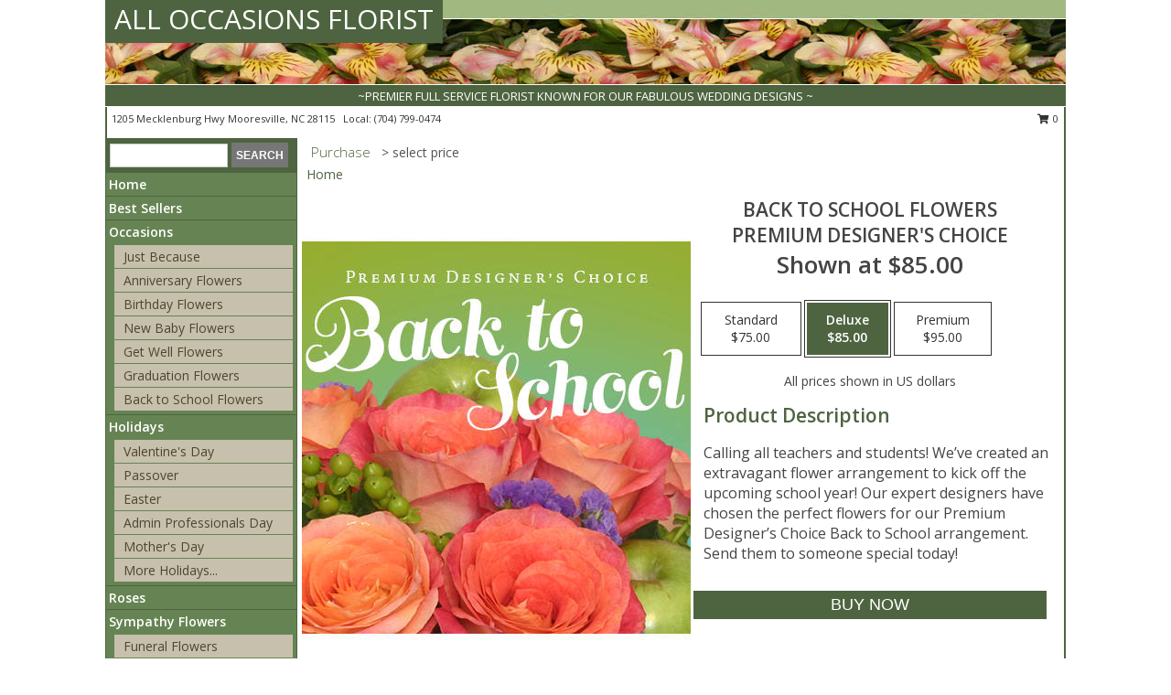

--- FILE ---
content_type: text/html; charset=UTF-8
request_url: https://www.alloccasionsfloristmooresvillenc.com/product/pdc0100521/back-to-school-flowers
body_size: 13923
content:
		<!DOCTYPE html>
		<html xmlns="http://www.w3.org/1999/xhtml" xml:lang="en" lang="en" xmlns:fb="http://www.facebook.com/2008/fbml">
		<head>
			<title>Back to School Flowers Premium Designer's Choice in Mooresville, NC - ALL OCCASIONS FLORIST</title>
            <meta http-equiv="Content-Type" content="text/html; charset=UTF-8" />
            <meta name="description" content = "Calling all teachers and students! We’ve created an extravagant flower arrangement to kick off the upcoming school year! Our expert designers have chosen the perfect flowers for our Premium Designer’s Choice Back to School arrangement. Send them to someone special today! Order Back to School Flowers Premium Designer&#039;s Choice from ALL OCCASIONS FLORIST - Mooresville, NC Florist &amp; Flower Shop." />
            <meta name="keywords" content = "ALL OCCASIONS FLORIST, Back to School Flowers Premium Designer&#039;s Choice, Mooresville, NC, North Carolina" />

            <meta property="og:title" content="ALL OCCASIONS FLORIST" />
            <meta property="og:description" content="Calling all teachers and students! We’ve created an extravagant flower arrangement to kick off the upcoming school year! Our expert designers have chosen the perfect flowers for our Premium Designer’s Choice Back to School arrangement. Send them to someone special today! Order Back to School Flowers Premium Designer&#039;s Choice from ALL OCCASIONS FLORIST - Mooresville, NC Florist &amp; Flower Shop." />
            <meta property="og:type" content="company" />
            <meta property="og:url" content="https://www.alloccasionsfloristmooresvillenc.com/product/pdc0100521/back-to-school-flowers" />
            <meta property="og:site_name" content="ALL OCCASIONS FLORIST" >
            <meta property="og:image" content="https://cdn.myfsn.com/flowerdatabase/b/back-to-school-flowers-premium-designers-choice-PDC0100521.425.jpg">
            <meta property="og:image:secure_url" content="https://cdn.myfsn.com/flowerdatabase/b/back-to-school-flowers-premium-designers-choice-PDC0100521.425.jpg" >
            <meta property="fb:admins" content="1379470747" />
            <meta name="viewport" content="width=device-width, initial-scale=1">
            <link rel="apple-touch-icon" href="https://cdn.myfsn.com/myfsn/images/touch-icons/apple-touch-icon.png" />
            <link rel="apple-touch-icon" sizes="120x120" href="https://cdn.myfsn.com/myfsn/images/touch-icons/apple-touch-icon-120x120.png" />
            <link rel="apple-touch-icon" sizes="152x152" href="https://cdn.myfsn.com/myfsn/images/touch-icons/apple-touch-icon-152x152.png" />
            <link rel="apple-touch-icon" sizes="167x167" href="https://cdn.myfsn.com/myfsn/images/touch-icons/apple-touch-icon-167x167.png" />
            <link rel="apple-touch-icon" sizes="180x180" href="https://cdn.myfsn.com/myfsn/images/touch-icons/apple-touch-icon-180x180.png" />
            <link rel="icon" sizes="192x192" href="https://cdn.myfsn.com/myfsn/images/touch-icons/touch-icon-192x192.png">
			<link href="https://fonts.googleapis.com/css?family=Open+Sans:300,400,600&display=swap" rel="stylesheet" media="print" onload="this.media='all'; this.onload=null;" type="text/css">
			<link href="https://cdn.myfsn.com/js/jquery/slicknav/slicknav.min.css" rel="stylesheet" media="print" onload="this.media='all'; this.onload=null;" type="text/css">
			<link href="https://cdn.myfsn.com/js/jquery/jquery-ui-1.13.1-myfsn/jquery-ui.min.css" rel="stylesheet" media="print" onload="this.media='all'; this.onload=null;" type="text/css">
			<link href="https://cdn.myfsn.com/css/myfsn/base.css?v=191" rel="stylesheet" type="text/css">
			            <link rel="stylesheet" href="https://cdnjs.cloudflare.com/ajax/libs/font-awesome/5.15.4/css/all.min.css" media="print" onload="this.media='all'; this.onload=null;" type="text/css" integrity="sha384-DyZ88mC6Up2uqS4h/KRgHuoeGwBcD4Ng9SiP4dIRy0EXTlnuz47vAwmeGwVChigm" crossorigin="anonymous">
            <link href="https://cdn.myfsn.com/css/myfsn/templates/standard/standard.css.php?v=191&color=green" rel="stylesheet" type="text/css" />            <link href="https://cdn.myfsn.com/css/myfsn/stylesMobile.css.php?v=191&solidColor1=535353&solidColor2=535353&pattern=florish-bg.png&multiColor=0&color=green&template=standardTemplate" rel="stylesheet" type="text/css" media="(max-width: 974px)">

            <link rel="stylesheet" href="https://cdn.myfsn.com/js/myfsn/front-end-dist/assets/layout-classic-Cq4XolPY.css" />
<link rel="modulepreload" href="https://cdn.myfsn.com/js/myfsn/front-end-dist/assets/layout-classic-V2NgZUhd.js" />
<script type="module" src="https://cdn.myfsn.com/js/myfsn/front-end-dist/assets/layout-classic-V2NgZUhd.js"></script>

            			<link rel="canonical" href="" />
			<script type="text/javascript" src="https://cdn.myfsn.com/js/jquery/jquery-3.6.0.min.js"></script>
                            <script type="text/javascript" src="https://cdn.myfsn.com/js/jquery/jquery-migrate-3.3.2.min.js"></script>
            
            <script defer type="text/javascript" src="https://cdn.myfsn.com/js/jquery/jquery-ui-1.13.1-myfsn/jquery-ui.min.js"></script>
            <script> jQuery.noConflict(); $j = jQuery; </script>
            <script>
                var _gaq = _gaq || [];
            </script>

			<script type="text/javascript" src="https://cdn.myfsn.com/js/jquery/slicknav/jquery.slicknav.min.js"></script>
			<script defer type="text/javascript" src="https://cdn.myfsn.com/js/myfsnProductInfo.js?v=191"></script>

        <!-- Upgraded to XHR based Google Analytics Code -->
                <script async src="https://www.googletagmanager.com/gtag/js?id=G-5M2BTWX08S"></script>
        <script>
            window.dataLayer = window.dataLayer || [];
            function gtag(){dataLayer.push(arguments);}
            gtag('js', new Date());

                            gtag('config', 'G-5M2BTWX08S');
                                gtag('config', 'G-EMLZ5PGJB1');
                        </script>
                    <script>
				function toggleHolidays(){
					$j(".hiddenHoliday").toggle();
				}
				
				function ping_url(a) {
					try { $j.ajax({ url: a, type: 'POST' }); }
					catch(ex) { }
					return true;
				}
				
				$j(function(){
					$j(".cartCount").append($j(".shoppingCartLink>a").text());
				});

			</script>
            <script type="text/javascript">
    (function(c,l,a,r,i,t,y){
        c[a]=c[a]||function(){(c[a].q=c[a].q||[]).push(arguments)};
        t=l.createElement(r);t.async=1;t.src="https://www.clarity.ms/tag/"+i;
        y=l.getElementsByTagName(r)[0];y.parentNode.insertBefore(t,y);
    })(window, document, "clarity", "script", "mkr8u7dxot");
</script>            <script type="application/ld+json">{"@context":"https:\/\/schema.org","@type":"LocalBusiness","@id":"https:\/\/www.alloccasionsfloristmooresvillenc.com","name":"ALL OCCASIONS FLORIST","telephone":"7047990474","email":"alloccasionsflorist@windstream.net","url":"https:\/\/www.alloccasionsfloristmooresvillenc.com","priceRange":"35 - 700","address":{"@type":"PostalAddress","streetAddress":"1205 Mecklenburg Hwy","addressLocality":"Mooresville","addressRegion":"NC","postalCode":"28115","addressCountry":"USA"},"geo":{"@type":"GeoCoordinates","latitude":"35.55770","longitude":"-80.83820"},"image":"https:\/\/cdn.atwilltech.com\/myfsn\/images\/touch-icons\/touch-icon-192x192.png","openingHoursSpecification":[{"@type":"OpeningHoursSpecification","dayOfWeek":"Monday","opens":"09:00:00","closes":"17:00:00"},{"@type":"OpeningHoursSpecification","dayOfWeek":"Tuesday","opens":"09:00:00","closes":"17:00:00"},{"@type":"OpeningHoursSpecification","dayOfWeek":"Wednesday","opens":"09:00:00","closes":"17:00:00"},{"@type":"OpeningHoursSpecification","dayOfWeek":"Thursday","opens":"09:00:00","closes":"17:00:00"},{"@type":"OpeningHoursSpecification","dayOfWeek":"Friday","opens":"09:00:00","closes":"17:00:00"},{"@type":"OpeningHoursSpecification","dayOfWeek":"Saturday","opens":"10:00:00","closes":"13:00:00"},{"@type":"OpeningHoursSpecification","dayOfWeek":"Sunday","opens":"00:00","closes":"00:00"}],"specialOpeningHoursSpecification":[],"sameAs":["https:\/\/www.facebook.com\/pages\/All-Occasions-Florist\/138646569492075","https:\/\/goo.gl\/maps\/HmaybhEDi3ivN2dX8"],"areaServed":{"@type":"Place","name":["Cornelius","Davidson","Mooresville","Mount Ulla","Troutman"]}}</script>            <script type="application/ld+json">{"@context":"https:\/\/schema.org","@type":"Service","serviceType":"Florist","provider":{"@type":"LocalBusiness","@id":"https:\/\/www.alloccasionsfloristmooresvillenc.com"}}</script>            <script type="application/ld+json">{"@context":"https:\/\/schema.org","@type":"BreadcrumbList","name":"Site Map","itemListElement":[{"@type":"ListItem","position":1,"item":{"name":"Home","@id":"https:\/\/www.alloccasionsfloristmooresvillenc.com\/"}},{"@type":"ListItem","position":2,"item":{"name":"Best Sellers","@id":"https:\/\/www.alloccasionsfloristmooresvillenc.com\/best-sellers.php"}},{"@type":"ListItem","position":3,"item":{"name":"Occasions","@id":"https:\/\/www.alloccasionsfloristmooresvillenc.com\/all_occasions.php"}},{"@type":"ListItem","position":4,"item":{"name":"Just Because","@id":"https:\/\/www.alloccasionsfloristmooresvillenc.com\/any_occasion.php"}},{"@type":"ListItem","position":5,"item":{"name":"Anniversary Flowers","@id":"https:\/\/www.alloccasionsfloristmooresvillenc.com\/anniversary.php"}},{"@type":"ListItem","position":6,"item":{"name":"Birthday Flowers","@id":"https:\/\/www.alloccasionsfloristmooresvillenc.com\/birthday.php"}},{"@type":"ListItem","position":7,"item":{"name":"New Baby Flowers","@id":"https:\/\/www.alloccasionsfloristmooresvillenc.com\/new_baby.php"}},{"@type":"ListItem","position":8,"item":{"name":"Get Well Flowers","@id":"https:\/\/www.alloccasionsfloristmooresvillenc.com\/get_well.php"}},{"@type":"ListItem","position":9,"item":{"name":"Graduation Flowers","@id":"https:\/\/www.alloccasionsfloristmooresvillenc.com\/graduation-flowers"}},{"@type":"ListItem","position":10,"item":{"name":"Back to School Flowers","@id":"https:\/\/www.alloccasionsfloristmooresvillenc.com\/back-to-school-flowers"}},{"@type":"ListItem","position":11,"item":{"name":"Holidays","@id":"https:\/\/www.alloccasionsfloristmooresvillenc.com\/holidays.php"}},{"@type":"ListItem","position":12,"item":{"name":"Valentine's Day","@id":"https:\/\/www.alloccasionsfloristmooresvillenc.com\/valentines-day-flowers.php"}},{"@type":"ListItem","position":13,"item":{"name":"Passover","@id":"https:\/\/www.alloccasionsfloristmooresvillenc.com\/passover.php"}},{"@type":"ListItem","position":14,"item":{"name":"Easter","@id":"https:\/\/www.alloccasionsfloristmooresvillenc.com\/easter-flowers.php"}},{"@type":"ListItem","position":15,"item":{"name":"Admin Professionals Day","@id":"https:\/\/www.alloccasionsfloristmooresvillenc.com\/admin-professionals-day-flowers.php"}},{"@type":"ListItem","position":16,"item":{"name":"Mother's Day","@id":"https:\/\/www.alloccasionsfloristmooresvillenc.com\/mothers-day-flowers.php"}},{"@type":"ListItem","position":17,"item":{"name":"Father's Day","@id":"https:\/\/www.alloccasionsfloristmooresvillenc.com\/fathers-day-flowers.php"}},{"@type":"ListItem","position":18,"item":{"name":"Rosh Hashanah","@id":"https:\/\/www.alloccasionsfloristmooresvillenc.com\/rosh-hashanah.php"}},{"@type":"ListItem","position":19,"item":{"name":"Grandparents Day","@id":"https:\/\/www.alloccasionsfloristmooresvillenc.com\/grandparents-day-flowers.php"}},{"@type":"ListItem","position":20,"item":{"name":"National Boss Day","@id":"https:\/\/www.alloccasionsfloristmooresvillenc.com\/national-boss-day"}},{"@type":"ListItem","position":21,"item":{"name":"Sweetest Day","@id":"https:\/\/www.alloccasionsfloristmooresvillenc.com\/holidays.php\/sweetest-day"}},{"@type":"ListItem","position":22,"item":{"name":"Halloween","@id":"https:\/\/www.alloccasionsfloristmooresvillenc.com\/halloween-flowers.php"}},{"@type":"ListItem","position":23,"item":{"name":"Hanukkah","@id":"https:\/\/www.alloccasionsfloristmooresvillenc.com\/hanukkah.php"}},{"@type":"ListItem","position":24,"item":{"name":"Christmas","@id":"https:\/\/www.alloccasionsfloristmooresvillenc.com\/christmas-flowers.php"}},{"@type":"ListItem","position":25,"item":{"name":"Roses","@id":"https:\/\/www.alloccasionsfloristmooresvillenc.com\/roses.php"}},{"@type":"ListItem","position":26,"item":{"name":"Sympathy Flowers","@id":"https:\/\/www.alloccasionsfloristmooresvillenc.com\/sympathy-flowers"}},{"@type":"ListItem","position":27,"item":{"name":"Funeral Flowers","@id":"https:\/\/www.alloccasionsfloristmooresvillenc.com\/sympathy.php"}},{"@type":"ListItem","position":28,"item":{"name":"Standing Sprays & Wreaths","@id":"https:\/\/www.alloccasionsfloristmooresvillenc.com\/sympathy-flowers\/standing-sprays"}},{"@type":"ListItem","position":29,"item":{"name":"Casket Flowers","@id":"https:\/\/www.alloccasionsfloristmooresvillenc.com\/sympathy-flowers\/casket-flowers"}},{"@type":"ListItem","position":30,"item":{"name":"Sympathy Arrangements","@id":"https:\/\/www.alloccasionsfloristmooresvillenc.com\/sympathy-flowers\/sympathy-arrangements"}},{"@type":"ListItem","position":31,"item":{"name":"Cremation and Memorial","@id":"https:\/\/www.alloccasionsfloristmooresvillenc.com\/sympathy-flowers\/cremation-and-memorial"}},{"@type":"ListItem","position":32,"item":{"name":"For The Home","@id":"https:\/\/www.alloccasionsfloristmooresvillenc.com\/sympathy-flowers\/for-the-home"}},{"@type":"ListItem","position":33,"item":{"name":"Seasonal","@id":"https:\/\/www.alloccasionsfloristmooresvillenc.com\/seasonal.php"}},{"@type":"ListItem","position":34,"item":{"name":"Winter Flowers","@id":"https:\/\/www.alloccasionsfloristmooresvillenc.com\/winter-flowers.php"}},{"@type":"ListItem","position":35,"item":{"name":"Spring Flowers","@id":"https:\/\/www.alloccasionsfloristmooresvillenc.com\/spring-flowers.php"}},{"@type":"ListItem","position":36,"item":{"name":"Summer Flowers","@id":"https:\/\/www.alloccasionsfloristmooresvillenc.com\/summer-flowers.php"}},{"@type":"ListItem","position":37,"item":{"name":"Fall Flowers","@id":"https:\/\/www.alloccasionsfloristmooresvillenc.com\/fall-flowers.php"}},{"@type":"ListItem","position":38,"item":{"name":"Plants","@id":"https:\/\/www.alloccasionsfloristmooresvillenc.com\/plants.php"}},{"@type":"ListItem","position":39,"item":{"name":"Modern\/Tropical Designs","@id":"https:\/\/www.alloccasionsfloristmooresvillenc.com\/high-styles"}},{"@type":"ListItem","position":40,"item":{"name":"Gift Baskets","@id":"https:\/\/www.alloccasionsfloristmooresvillenc.com\/gift-baskets"}},{"@type":"ListItem","position":41,"item":{"name":"Patriotic Flowers","@id":"https:\/\/www.alloccasionsfloristmooresvillenc.com\/patriotic-flowers"}},{"@type":"ListItem","position":42,"item":{"name":"En Espa\u00f1ol","@id":"https:\/\/www.alloccasionsfloristmooresvillenc.com\/en-espanol.php"}},{"@type":"ListItem","position":43,"item":{"name":"Love & Romance","@id":"https:\/\/www.alloccasionsfloristmooresvillenc.com\/love-romance"}},{"@type":"ListItem","position":44,"item":{"name":"About Us","@id":"https:\/\/www.alloccasionsfloristmooresvillenc.com\/about_us.php"}},{"@type":"ListItem","position":45,"item":{"name":"Luxury","@id":"https:\/\/www.alloccasionsfloristmooresvillenc.com\/luxury"}},{"@type":"ListItem","position":46,"item":{"name":"Reviews","@id":"https:\/\/www.alloccasionsfloristmooresvillenc.com\/reviews.php"}},{"@type":"ListItem","position":47,"item":{"name":"Custom Orders","@id":"https:\/\/www.alloccasionsfloristmooresvillenc.com\/custom_orders.php"}},{"@type":"ListItem","position":48,"item":{"name":"Special Offers","@id":"https:\/\/www.alloccasionsfloristmooresvillenc.com\/special_offers.php"}},{"@type":"ListItem","position":49,"item":{"name":"Contact Us","@id":"https:\/\/www.alloccasionsfloristmooresvillenc.com\/contact_us.php"}},{"@type":"ListItem","position":50,"item":{"name":"Flower Delivery","@id":"https:\/\/www.alloccasionsfloristmooresvillenc.com\/flower-delivery.php"}},{"@type":"ListItem","position":51,"item":{"name":"Funeral Home Flower Delivery","@id":"https:\/\/www.alloccasionsfloristmooresvillenc.com\/funeral-home-delivery.php"}},{"@type":"ListItem","position":52,"item":{"name":"Hospital Flower Delivery","@id":"https:\/\/www.alloccasionsfloristmooresvillenc.com\/hospital-delivery.php"}},{"@type":"ListItem","position":53,"item":{"name":"Site Map","@id":"https:\/\/www.alloccasionsfloristmooresvillenc.com\/site_map.php"}},{"@type":"ListItem","position":54,"item":{"name":"Pricing & Substitution Policy","@id":"https:\/\/www.alloccasionsfloristmooresvillenc.com\/pricing-substitution-policy"}}]}</script>		</head>
		<body>
                    <div id="google_translate_element" style="background-color:white;"></div>
            <script type="text/javascript">
              function googleTranslateElementInit() {
                new google.translate.TranslateElement(
                  {pageLanguage: 'en', includedLanguages: "es",},
                  'google_translate_element'
                );
                document.documentElement.style.height = '';
              }
            </script>
            <script async src="https://translate.google.com/translate_a/element.js?cb=googleTranslateElementInit"></script>
            <style>
                @media print {
                    /* Stop view_order.php from being printed on 2 pages. */
                    #google_translate_element {
                        display: none;
                    }
                    body {
                        margin: 0;
                    }
                }
            </style>
            		<div id="wrapper" class="js-nav-popover-boundary">
        <button onclick="window.location.href='#content'" class="skip-link">Skip to Main Content</button>
		<div style="font-size:22px;padding-top:1rem;display:none;" class='topMobileLink topMobileLeft'>
			<a style="text-decoration:none;display:block; height:45px;" onclick="return ping_url('/request/trackPhoneClick.php?clientId=156822&number=7047990474');" href="tel:+1-704-799-0474">
				<span style="vertical-align: middle;" class="fas fa-mobile fa-2x"></span>
					<span>(704) 799-0474</span>
			</a>
		</div>
		<div style="font-size:22px;padding-top:1rem;display:none;" class='topMobileLink topMobileRight'>
			<a href="#" onclick="$j('.shoppingCartLink').submit()" role="button" class='hoverLink' aria-label="View Items in Cart" style='font-weight: normal;
				text-decoration: none; font-size:22px;display:block; height:45px;'>
				<span style='padding-right:15px;' class='fa fa-shopping-cart fa-lg' aria-hidden='true'></span>
                <span class='cartCount' style='text-transform: none;'></span>
            </a>
		</div>
        <header><div class='socHeaderMsg'></div>		<div id="header">
			<div id="flowershopInfo">
				<div id="infoText">
					<h1 id="title"><a tabindex="1" href="https://www.alloccasionsfloristmooresvillenc.com">ALL OCCASIONS FLORIST</a></h1>
				</div>
			</div>
			<div id="tagline">~PREMIER FULL SERVICE FLORIST KNOWN FOR OUR FABULOUS WEDDING DESIGNS ~</div>
		</div>	<div style="clear:both"></div>
		<div id="address">
		            <div style="float: right">
                <form class="shoppingCartLink" action="https://www.alloccasionsfloristmooresvillenc.com/Shopping_Cart.php" method="post" style="display:inline-block;">
                <input type="hidden" name="cartId" value="">
                <input type="hidden" name="sessionId" value="">
                <input type="hidden" name="shop_id" value="7047990474">
                <input type="hidden" name="order_src" value="">
                <input type="hidden" name="url_promo" value="">
                    <a href="#" class="shoppingCartText" onclick="$j('.shoppingCartLink').submit()" role="button" aria-label="View Items in Cart">
                    <span class="fa fa-shopping-cart fa-fw" aria-hidden="true"></span>
                    0                    </a>
                </form>
            </div>
                    <div style="float:left;">
            <span><span>1205 Mecklenburg Hwy </span><span>Mooresville</span>, <span class="region">NC</span> <span class="postal-code">28115</span></span>            <span>&nbsp Local: </span>        <a  class="phoneNumberLink" href='tel: +1-704-799-0474' aria-label="Call local number: +1-704-799-0474"
            onclick="return ping_url('/request/trackPhoneClick.php?clientId=156822&number=7047990474');" >
            (704) 799-0474        </a>
                    </div>
				<div style="clear:both"></div>
		</div>
		<div style="clear:both"></div>
		</header>			<div class="contentNavWrapper">
			<div id="navigation">
								<div class="navSearch">
										<form action="https://www.alloccasionsfloristmooresvillenc.com/search_site.php" method="get" role="search" aria-label="Product">
						<input type="text" class="myFSNSearch" aria-label="Product Search" title='Product Search' name="myFSNSearch" value="" >
						<input type="submit" value="SEARCH">
					</form>
									</div>
								<div style="clear:both"></div>
                <nav aria-label="Site">
                    <ul id="mainMenu">
                    <li class="hideForFull">
                        <a class='mobileDialogLink' onclick="return ping_url('/request/trackPhoneClick.php?clientId=156822&number=7047990474');" href="tel:+1-704-799-0474">
                            <span style="vertical-align: middle;" class="fas fa-mobile fa-2x"></span>
                            <span>(704) 799-0474</span>
                        </a>
                    </li>
                    <li class="hideForFull">
                        <div class="mobileNavSearch">
                                                        <form id="mobileSearchForm" action="https://www.alloccasionsfloristmooresvillenc.com/search_site.php" method="get" role="search" aria-label="Product">
                                <input type="text" title='Product Search' aria-label="Product Search" class="myFSNSearch" name="myFSNSearch">
                                <img style="width:32px;display:inline-block;vertical-align:middle;cursor:pointer" src="https://cdn.myfsn.com/myfsn/images/mag-glass.png" alt="search" onclick="$j('#mobileSearchForm').submit()">
                            </form>
                                                    </div>
                    </li>

                    <li><a href="https://www.alloccasionsfloristmooresvillenc.com/" title="Home" style="text-decoration: none;">Home</a></li><li><a href="https://www.alloccasionsfloristmooresvillenc.com/best-sellers.php" title="Best Sellers" style="text-decoration: none;">Best Sellers</a></li><li><a href="https://www.alloccasionsfloristmooresvillenc.com/all_occasions.php" title="Occasions" style="text-decoration: none;">Occasions</a><ul><li><a href="https://www.alloccasionsfloristmooresvillenc.com/any_occasion.php" title="Just Because">Just Because</a></li>
<li><a href="https://www.alloccasionsfloristmooresvillenc.com/anniversary.php" title="Anniversary Flowers">Anniversary Flowers</a></li>
<li><a href="https://www.alloccasionsfloristmooresvillenc.com/birthday.php" title="Birthday Flowers">Birthday Flowers</a></li>
<li><a href="https://www.alloccasionsfloristmooresvillenc.com/new_baby.php" title="New Baby Flowers">New Baby Flowers</a></li>
<li><a href="https://www.alloccasionsfloristmooresvillenc.com/get_well.php" title="Get Well Flowers">Get Well Flowers</a></li>
<li><a href="https://www.alloccasionsfloristmooresvillenc.com/graduation-flowers" title="Graduation Flowers">Graduation Flowers</a></li>
<li><a href="https://www.alloccasionsfloristmooresvillenc.com/back-to-school-flowers" title="Back to School Flowers">Back to School Flowers</a></li>
</ul></li><li><a href="https://www.alloccasionsfloristmooresvillenc.com/holidays.php" title="Holidays" style="text-decoration: none;">Holidays</a><ul><li><a href="https://www.alloccasionsfloristmooresvillenc.com/valentines-day-flowers.php" title="Valentine's Day">Valentine's Day</a></li>
<li><a href="https://www.alloccasionsfloristmooresvillenc.com/passover.php" title="Passover">Passover</a></li>
<li><a href="https://www.alloccasionsfloristmooresvillenc.com/easter-flowers.php" title="Easter">Easter</a></li>
<li><a href="https://www.alloccasionsfloristmooresvillenc.com/admin-professionals-day-flowers.php" title="Admin Professionals Day">Admin Professionals Day</a></li>
<li><a href="https://www.alloccasionsfloristmooresvillenc.com/mothers-day-flowers.php" title="Mother's Day">Mother's Day</a></li>
<li><a role='button' name='holidays' href='javascript:' onclick='toggleHolidays()' title="Holidays">More Holidays...</a></li>
<li class="hiddenHoliday"><a href="https://www.alloccasionsfloristmooresvillenc.com/fathers-day-flowers.php"  title="Father's Day">Father's Day</a></li>
<li class="hiddenHoliday"><a href="https://www.alloccasionsfloristmooresvillenc.com/rosh-hashanah.php"  title="Rosh Hashanah">Rosh Hashanah</a></li>
<li class="hiddenHoliday"><a href="https://www.alloccasionsfloristmooresvillenc.com/grandparents-day-flowers.php"  title="Grandparents Day">Grandparents Day</a></li>
<li class="hiddenHoliday"><a href="https://www.alloccasionsfloristmooresvillenc.com/national-boss-day"  title="National Boss Day">National Boss Day</a></li>
<li class="hiddenHoliday"><a href="https://www.alloccasionsfloristmooresvillenc.com/holidays.php/sweetest-day"  title="Sweetest Day">Sweetest Day</a></li>
<li class="hiddenHoliday"><a href="https://www.alloccasionsfloristmooresvillenc.com/halloween-flowers.php"  title="Halloween">Halloween</a></li>
<li class="hiddenHoliday"><a href="https://www.alloccasionsfloristmooresvillenc.com/hanukkah.php"  title="Hanukkah">Hanukkah</a></li>
<li class="hiddenHoliday"><a href="https://www.alloccasionsfloristmooresvillenc.com/christmas-flowers.php"  title="Christmas">Christmas</a></li>
</ul></li><li><a href="https://www.alloccasionsfloristmooresvillenc.com/roses.php" title="Roses" style="text-decoration: none;">Roses</a></li><li><a href="https://www.alloccasionsfloristmooresvillenc.com/sympathy-flowers" title="Sympathy Flowers" style="text-decoration: none;">Sympathy Flowers</a><ul><li><a href="https://www.alloccasionsfloristmooresvillenc.com/sympathy.php" title="Funeral Flowers">Funeral Flowers</a></li>
<li><a href="https://www.alloccasionsfloristmooresvillenc.com/sympathy-flowers/standing-sprays" title="Standing Sprays & Wreaths">Standing Sprays & Wreaths</a></li>
<li><a href="https://www.alloccasionsfloristmooresvillenc.com/sympathy-flowers/casket-flowers" title="Casket Flowers">Casket Flowers</a></li>
<li><a href="https://www.alloccasionsfloristmooresvillenc.com/sympathy-flowers/sympathy-arrangements" title="Sympathy Arrangements">Sympathy Arrangements</a></li>
<li><a href="https://www.alloccasionsfloristmooresvillenc.com/sympathy-flowers/cremation-and-memorial" title="Cremation and Memorial">Cremation and Memorial</a></li>
<li><a href="https://www.alloccasionsfloristmooresvillenc.com/sympathy-flowers/for-the-home" title="For The Home">For The Home</a></li>
</ul></li><li><a href="https://www.alloccasionsfloristmooresvillenc.com/seasonal.php" title="Seasonal" style="text-decoration: none;">Seasonal</a><ul><li><a href="https://www.alloccasionsfloristmooresvillenc.com/winter-flowers.php" title="Winter Flowers">Winter Flowers</a></li>
<li><a href="https://www.alloccasionsfloristmooresvillenc.com/spring-flowers.php" title="Spring Flowers">Spring Flowers</a></li>
<li><a href="https://www.alloccasionsfloristmooresvillenc.com/summer-flowers.php" title="Summer Flowers">Summer Flowers</a></li>
<li><a href="https://www.alloccasionsfloristmooresvillenc.com/fall-flowers.php" title="Fall Flowers">Fall Flowers</a></li>
</ul></li><li><a href="https://www.alloccasionsfloristmooresvillenc.com/plants.php" title="Plants" style="text-decoration: none;">Plants</a></li><li><a href="https://www.alloccasionsfloristmooresvillenc.com/high-styles" title="Modern/Tropical Designs" style="text-decoration: none;">Modern/Tropical Designs</a></li><li><a href="https://www.alloccasionsfloristmooresvillenc.com/gift-baskets" title="Gift Baskets" style="text-decoration: none;">Gift Baskets</a></li><li><a href="https://www.alloccasionsfloristmooresvillenc.com/patriotic-flowers" title="Patriotic Flowers" style="text-decoration: none;">Patriotic Flowers</a></li><li><a href="https://www.alloccasionsfloristmooresvillenc.com/en-espanol.php" title="En Español" style="text-decoration: none;">En Español</a></li><li><a href="https://www.alloccasionsfloristmooresvillenc.com/love-romance" title="Love & Romance" style="text-decoration: none;">Love & Romance</a></li><li><a href="https://www.alloccasionsfloristmooresvillenc.com/about_us.php" title="About Us" style="text-decoration: none;">About Us</a></li><li><a href="https://www.alloccasionsfloristmooresvillenc.com/luxury" title="Luxury" style="text-decoration: none;">Luxury</a></li><li><a href="https://www.alloccasionsfloristmooresvillenc.com/custom_orders.php" title="Custom Orders" style="text-decoration: none;">Custom Orders</a></li><li><a href="https://www.alloccasionsfloristmooresvillenc.com/pricing-substitution-policy" title="Pricing & Substitution Policy" style="text-decoration: none;">Pricing & Substitution Policy</a></li>                    </ul>
                </nav>
			<div style='margin-top:10px;margin-bottom:10px'></div></div>        <script>
            gtag('event', 'view_item', {
                currency: "USD",
                value: 85,
                items: [
                    {
                        item_id: "PDC0100521",
                        item_name: "Back to School Flowers",
                        item_category: "Premium Designer's Choice",
                        price: 85,
                        quantity: 1
                    }
                ]
            });
        </script>
        
    <main id="content">
        <div id="pageTitle">Purchase</div>
        <div id="subTitle" style="color:#535353">&gt; select price</div>
        <div class='breadCrumb'> <a href="https://www.alloccasionsfloristmooresvillenc.com/" title="Home">Home</a></div> <!-- Begin Feature -->

                        <style>
                #footer {
                    float:none;
                    margin: auto;
                    width: 1050px;
                    background-color: #ffffff;
                }
                .contentNavWrapper {
                    overflow: auto;
                }
                </style>
                        <div>
            <script type="application/ld+json">{"@context":"https:\/\/schema.org","@type":"Product","name":"BACK TO SCHOOL FLOWERS","brand":{"@type":"Brand","name":"ALL OCCASIONS FLORIST"},"image":"https:\/\/cdn.myfsn.com\/flowerdatabase\/b\/back-to-school-flowers-premium-designers-choice-PDC0100521.300.jpg","description":"Calling all teachers and students! We\u2019ve created an extravagant flower arrangement to kick off the upcoming school year! Our expert designers have chosen the perfect flowers for our Premium Designer\u2019s Choice Back to School arrangement. Send them to someone special today!","mpn":"PDC0100521","sku":"PDC0100521","offers":[{"@type":"AggregateOffer","lowPrice":"75.00","highPrice":"95.00","priceCurrency":"USD","offerCount":"1"},{"@type":"Offer","price":"75.00","url":"95.00","priceCurrency":"USD","availability":"https:\/\/schema.org\/InStock","priceValidUntil":"2100-12-31"}]}</script>            <div id="newInfoPageProductWrapper">
            <div id="newProductInfoLeft" class="clearFix">
            <div class="image">
                                <img class="norightclick productPageImage"
                                    width="365"
                    height="442"
                                src="https://cdn.myfsn.com/flowerdatabase/b/back-to-school-flowers-premium-designers-choice-PDC0100521.425.jpg"
                alt="Back to School Flowers Premium Designer's Choice" />
                </div>
            </div>
            <div id="newProductInfoRight" class="clearFix">
                <form action="https://www.alloccasionsfloristmooresvillenc.com/Add_Product.php" method="post">
                    <input type="hidden" name="strPhotoID" value="PDC0100521">
                    <input type="hidden" name="page_id" value="">
                    <input type="hidden" name="shop_id" value="">
                    <input type="hidden" name="src" value="">
                    <input type="hidden" name="url_promo" value="">
                    <div id="productNameInfo">
                        <div style="font-size: 21px; font-weight: 900">
                            BACK TO SCHOOL FLOWERS<BR/>PREMIUM DESIGNER'S CHOICE
                        </div>
                                                <div id="price-indicator"
                             style="font-size: 26px; font-weight: 900">
                            Shown at $85.00                        </div>
                                            </div>
                    <br>

                            <div class="flexContainer" id="newProductPricingInfoContainer">
                <br>
                <div id="newProductPricingInfoContainerInner">

                    <div class="price-flexbox" id="purchaseOptions">
                                                    <span class="price-radio-span">
                                <label for="fsn-id-0"
                                       class="price-label productHover ">
                                    <input type="radio"
                                           name="price_selected"
                                           data-price="$75.00"
                                           value = "1"
                                           class="price-notice price-button"
                                           id="fsn-id-0"
                                                                                       aria-label="Select pricing $75.00 for standard Premium Designer&#039;s Choice"
                                    >
                                    <span class="gridWrapper">
                                        <span class="light gridTop">Standard</span>
                                        <span class="heavy gridTop">Standard</span>
                                        <span class="light gridBottom">$75.00</span>
                                        <span class="heavy gridBottom">$75.00</span>
                                    </span>
                                </label>
                            </span>
                                                        <span class="price-radio-span">
                                <label for="fsn-id-1"
                                       class="price-label productHover pn-selected">
                                    <input type="radio"
                                           name="price_selected"
                                           data-price="$85.00"
                                           value = "2"
                                           class="price-notice price-button"
                                           id="fsn-id-1"
                                           checked                                            aria-label="Select pricing $85.00 for deluxe Premium Designer&#039;s Choice"
                                    >
                                    <span class="gridWrapper">
                                        <span class="light gridTop">Deluxe</span>
                                        <span class="heavy gridTop">Deluxe</span>
                                        <span class="light gridBottom">$85.00</span>
                                        <span class="heavy gridBottom">$85.00</span>
                                    </span>
                                </label>
                            </span>
                                                        <span class="price-radio-span">
                                <label for="fsn-id-2"
                                       class="price-label productHover ">
                                    <input type="radio"
                                           name="price_selected"
                                           data-price="$95.00"
                                           value = "3"
                                           class="price-notice price-button"
                                           id="fsn-id-2"
                                                                                       aria-label="Select pricing $95.00 for premium Premium Designer&#039;s Choice"
                                    >
                                    <span class="gridWrapper">
                                        <span class="light gridTop">Premium</span>
                                        <span class="heavy gridTop">Premium</span>
                                        <span class="light gridBottom">$95.00</span>
                                        <span class="heavy gridBottom">$95.00</span>
                                    </span>
                                </label>
                            </span>
                                                </div>
                </div>
            </div>
                                <p style="text-align: center">
                        All prices shown in US dollars                        </p>
                        
                                <div id="productDescription" class='descriptionClassic'>
                                    <h2>Product Description</h2>
                    <p style="font-size: 16px;" aria-label="Product Description">
                    Calling all teachers and students! We’ve created an extravagant flower arrangement to kick off the upcoming school year! Our expert designers have chosen the perfect flowers for our Premium Designer’s Choice Back to School arrangement. Send them to someone special today!                    </p>
                                
                <p id="recipeContainer" aria-label="Recipe Content">
                                    </p>
                </div>
                <div id="productPageUrgencyWrapper">
                                </div>
                <div id="productPageBuyButtonWrapper">
                            <style>
            .addToCartButton {
                font-size: 19px;
                background-color: #535353;
                color: white;
                padding: 3px;
                margin-top: 14px;
                cursor: pointer;
                display: block;
                text-decoration: none;
                font-weight: 300;
                width: 100%;
                outline-offset: -10px;
            }
        </style>
        <input type="submit" class="addToCartButton adaOnHoverCustomBackgroundColor adaButtonTextColor" value="Buy Now" aria-label="Buy Back to School Flowers for $85.00" title="Buy Back to School Flowers for $85.00">                </div>
                </form>
            </div>
            </div>
            </div>
                    <script>
                var dateSelectedClass = 'pn-selected';
                $j(function() {
                    $j('.price-notice').on('click', function() {
                        if(!$j(this).parent().hasClass(dateSelectedClass)) {
                            $j('.pn-selected').removeClass(dateSelectedClass);
                            $j(this).parent().addClass(dateSelectedClass);
                            $j('#price-indicator').text('Selected: ' + $j(this).data('price'));
                            if($j('.addToCartButton').length) {
                                const text = $j('.addToCartButton').attr("aria-label").replace(/\$\d+\.\d\d/, $j(this).data("price"));
                                $j('.addToCartButton').attr("aria-label", text);
                                $j('.addToCartButton').attr("title", text);
                            }
                        }
                    });
                });
            </script>
                <div class="clear"></div>
                <h2 id="suggestedProducts" class="suggestProducts">You might also be interested in these arrangements</h2>
        <div style="text-align:center">
            
            <div class="product_new productMedium">
                <div class="prodImageContainerM">
                    <a href="https://www.alloccasionsfloristmooresvillenc.com/product/va08008/true-love-blooms" aria-label="View TRUE LOVE BLOOMS Floral Arrangement Info">
                        <img class="productImageMedium"
                                                    width="167"
                            height="203"
                                                src="https://cdn.myfsn.com/flowerdatabase/t/true-love-blooms-floral-arrangement-VA08008.167.jpg"
                        alt="TRUE LOVE BLOOMS Floral Arrangement"
                        />
                    </a>
                </div>
                <div class="productSubImageText">
                                        <div class='namePriceString'>
                        <span role="heading" aria-level="3" aria-label="TRUE LOVE BLOOMS FLORAL ARRANGEMENT"
                              style='text-align: left;float: left;text-overflow: ellipsis;
                                width: 67%; white-space: nowrap; overflow: hidden'>TRUE LOVE BLOOMS</span>
                        <span style='float: right;text-align: right; width:33%;'> $90.00</span>
                    </div>
                    <div style='clear: both'></div>
                    </div>
                    
                <div class="buttonSection adaOnHoverBackgroundColor">
                    <div style="display: inline-block; text-align: center; height: 100%">
                        <div class="button" style="display: inline-block; font-size: 16px; width: 100%; height: 100%;">
                                                            <a style="height: 100%; width: 100%" class="prodButton adaButtonTextColor" title="Buy Now"
                                   href="https://www.alloccasionsfloristmooresvillenc.com/Add_Product.php?strPhotoID=VA08008&amp;price_selected=2&amp;page_id=16"
                                   aria-label="Buy TRUE LOVE BLOOMS Now for  $90.00">
                                    Buy Now                                </a>
                                                        </div>
                    </div>
                </div>
            </div>
            
            <div class="product_new productMedium">
                <div class="prodImageContainerM">
                    <a href="https://www.alloccasionsfloristmooresvillenc.com/product/pdc1070220/valentines-day-florals" aria-label="View Valentine&#039;s Day Florals Premium Designer&#039;s Choice Info">
                        <img class="productImageMedium"
                                                    width="167"
                            height="203"
                                                src="https://cdn.myfsn.com/flowerdatabase/v/valentines-day-florals-premier-designers-choice-PDC1070220.167.jpg"
                        alt="Valentine&#039;s Day Florals Premium Designer&#039;s Choice"
                        />
                    </a>
                </div>
                <div class="productSubImageText">
                                        <div class='namePriceString'>
                        <span role="heading" aria-level="3" aria-label="VALENTINE&#039;S DAY FLORALS PREMIUM DESIGNER&#039;S CHOICE"
                              style='text-align: left;float: left;text-overflow: ellipsis;
                                width: 67%; white-space: nowrap; overflow: hidden'>VALENTINE'S DAY FLORALS</span>
                        <span style='float: right;text-align: right; width:33%;'> $150.00</span>
                    </div>
                    <div style='clear: both'></div>
                    </div>
                    
                <div class="buttonSection adaOnHoverBackgroundColor">
                    <div style="display: inline-block; text-align: center; height: 100%">
                        <div class="button" style="display: inline-block; font-size: 16px; width: 100%; height: 100%;">
                                                            <a style="height: 100%; width: 100%" class="prodButton adaButtonTextColor" title="Buy Now"
                                   href="https://www.alloccasionsfloristmooresvillenc.com/Add_Product.php?strPhotoID=PDC1070220&amp;price_selected=2&amp;page_id=16"
                                   aria-label="Buy VALENTINE&#039;S DAY FLORALS Now for  $150.00">
                                    Buy Now                                </a>
                                                        </div>
                    </div>
                </div>
            </div>
            
            <div class="product_new productMedium">
                <div class="prodImageContainerM">
                    <a href="https://www.alloccasionsfloristmooresvillenc.com/product/va110818/ardent-expressions" aria-label="View Ardent Expressions Bud Vase Info">
                        <img class="productImageMedium"
                                                    width="167"
                            height="203"
                                                src="https://cdn.myfsn.com/flowerdatabase/b/bud-vase-VA110818.167.jpg"
                        alt="Ardent Expressions Bud Vase"
                        />
                    </a>
                </div>
                <div class="productSubImageText">
                                        <div class='namePriceString'>
                        <span role="heading" aria-level="3" aria-label="ARDENT EXPRESSIONS BUD VASE"
                              style='text-align: left;float: left;text-overflow: ellipsis;
                                width: 67%; white-space: nowrap; overflow: hidden'>ARDENT EXPRESSIONS</span>
                        <span style='float: right;text-align: right; width:33%;'> $55.00</span>
                    </div>
                    <div style='clear: both'></div>
                    </div>
                    
                <div class="buttonSection adaOnHoverBackgroundColor">
                    <div style="display: inline-block; text-align: center; height: 100%">
                        <div class="button" style="display: inline-block; font-size: 16px; width: 100%; height: 100%;">
                                                            <a style="height: 100%; width: 100%" class="prodButton adaButtonTextColor" title="Buy Now"
                                   href="https://www.alloccasionsfloristmooresvillenc.com/Add_Product.php?strPhotoID=VA110818&amp;price_selected=2&amp;page_id=16"
                                   aria-label="Buy ARDENT EXPRESSIONS Now for  $55.00">
                                    Buy Now                                </a>
                                                        </div>
                    </div>
                </div>
            </div>
                    </div>
        <div class="clear"></div>
        <div id="storeInfoPurchaseWide"><br>
            <h2>Substitution Policy</h2>
                <br>
                When you order custom designs, they will be produced as closely as possible to the picture. Please remember that each design is custom made. No two arrangements are exactly alike and color and/or variety substitutions of flowers and containers may be necessary. Prices and availability of seasonal flowers may vary.                <br>
                <br>
                Our professional staff of floral designers are always eager to discuss any special design or product requests. Call us at the number above and we will be glad to assist you with a special request or a timed delivery.        </div>
    </main>
    		<div style="clear:both"></div>
		<div id="footerTagline"></div>
		<div style="clear:both"></div>
		</div>
			<footer id="footer">
			    <!-- delivery area -->
			    <div id="footerDeliveryArea">
					 <h2 id="deliveryAreaText">Flower Delivery To Mooresville, NC</h2>
			        <div id="footerDeliveryButton">
			            <a href="https://www.alloccasionsfloristmooresvillenc.com/flower-delivery.php" aria-label="See Where We Deliver">See Delivery Areas</a>
			        </div>
                </div>
                <!-- next 3 divs in footerShopInfo should be put inline -->
                <div id="footerShopInfo">
                    <nav id='footerLinks'  class="shopInfo" aria-label="Footer">
                        <a href='https://www.alloccasionsfloristmooresvillenc.com/about_us.php'><div><span>About Us</span></div></a><a href='https://www.alloccasionsfloristmooresvillenc.com/reviews.php'><div><span>Reviews</span></div></a><a href='https://www.alloccasionsfloristmooresvillenc.com/special_offers.php'><div><span>Special Offers</span></div></a><a href='https://www.alloccasionsfloristmooresvillenc.com/contact_us.php'><div><span>Contact Us</span></div></a><a href='https://www.alloccasionsfloristmooresvillenc.com/pricing-substitution-policy'><div><span>Pricing & Substitution Policy</span></div></a><a href='https://www.alloccasionsfloristmooresvillenc.com/site_map.php'><div><span>Site Map</span></div></a>					</nav>
                    <div id="footerShopHours"  class="shopInfo">
                    <table role="presentation"><tbody><tr><td align='left'><span>
                        <span>Mon</span></span>:</td><td align='left'><span>9:00 AM</span> -</td>
                      <td align='left'><span>5:00 PM</span></td></tr><tr><td align='left'><span>
                        <span>Tue</span></span>:</td><td align='left'><span>9:00 AM</span> -</td>
                      <td align='left'><span>5:00 PM</span></td></tr><tr><td align='left'><span>
                        <span>Wed</span></span>:</td><td align='left'><span>9:00 AM</span> -</td>
                      <td align='left'><span>5:00 PM</span></td></tr><tr><td align='left'><span>
                        <span>Thu</span></span>:</td><td align='left'><span>9:00 AM</span> -</td>
                      <td align='left'><span>5:00 PM</span></td></tr><tr><td align='left'><span>
                        <span>Fri</span></span>:</td><td align='left'><span>9:00 AM</span> -</td>
                      <td align='left'><span>5:00 PM</span></td></tr><tr><td align='left'><span>
                        <span>Sat</span></span>:</td><td align='left'><span>10:00 AM</span> -</td>
                      <td align='left'><span>1:00 PM</span></td></tr><tr><td align='left'><span>
                        <span>Sun</span></span>:</td><td align='left'>Closed</td></tr></tbody></table><div style="font-size:12px;">If you get our voicemail please leave a message as we will reutrn your call as soon as possible.</div>        <style>
            .specialHoursDiv {
                margin: 50px 0 30px 0;
            }

            .specialHoursHeading {
                margin: 0;
                font-size: 17px;
            }

            .specialHoursList {
                padding: 0;
                margin-left: 5px;
            }

            .specialHoursList:not(.specialHoursSeeingMore) > :nth-child(n + 6) {
                display: none;
            }

            .specialHoursListItem {
                display: block;
                padding-bottom: 5px;
            }

            .specialHoursTimes {
                display: block;
                padding-left: 5px;
            }

            .specialHoursSeeMore {
                background: none;
                border: none;
                color: inherit;
                cursor: pointer;
                text-decoration: underline;
                text-transform: uppercase;
            }

            @media (max-width: 974px) {
                .specialHoursDiv {
                    margin: 20px 0;
                }
            }
        </style>
                <script>
            'use strict';
            document.addEventListener("DOMContentLoaded", function () {
                const specialHoursSections = document.querySelectorAll(".specialHoursSection");
                /* Accounting for both the normal and mobile sections of special hours */
                specialHoursSections.forEach(section => {
                    const seeMore = section.querySelector(".specialHoursSeeMore");
                    const list = section.querySelector(".specialHoursList");
                    /* Only create the event listeners if we actually show the see more / see less */
                    if (seeMore) {
                        seeMore.addEventListener("click", function (event) {
                            event.preventDefault();
                            if (seeMore.getAttribute('aria-expanded') === 'false') {
                                this.textContent = "See less...";
                                list.classList.add('specialHoursSeeingMore');
                                seeMore.setAttribute('aria-expanded', 'true');
                            } else {
                                this.textContent = "See more...";
                                list.classList.remove('specialHoursSeeingMore');
                                seeMore.setAttribute('aria-expanded', 'false');
                            }
                        });
                    }
                });
            });
        </script>
                            </div>
                    <div id="footerShopAddress"  class="shopInfo">
						<div id='footerAddress'>
							<div class="bold">ALL OCCASIONS FLORIST</div>
							<div class="address"><span class="street-address">1205 Mecklenburg Hwy<div><span class="locality">Mooresville</span>, <span class="region">NC</span>. <span class="postal-code">28115</span></div></span></div>							<span style='color: inherit; text-decoration: none'>LOCAL:         <a  class="phoneNumberLink" href='tel: +1-704-799-0474' aria-label="Call local number: +1-704-799-0474"
            onclick="return ping_url('/request/trackPhoneClick.php?clientId=156822&number=7047990474');" >
            (704) 799-0474        </a>
        <span>						</div>
						<br><br>
						<div id='footerWebCurrency'>
							All prices shown in US dollars						</div>
						<br>
						<div>
							<div class="ccIcon" title="American Express"><span class="fab fa-cc-amex fa-2x" aria-hidden="true"></span>
                    <span class="sr-only">American Express</span>
                    <br><span>&nbsp</span>
                  </div><div class="ccIcon" title="Mastercard"><span class="fab fa-cc-mastercard fa-2x" aria-hidden="true"></span>                    
                  <span class="sr-only">MasterCard</span>
                  <br><span>&nbsp</span>
                  </div><div class="ccIcon" title="Visa"><span class="fab fa-cc-visa fa-2x" aria-hidden="true"></span>
                  <span class="sr-only">Visa</span>
                  <br><span>&nbsp</span>
                  </div><div class="ccIcon" title="Discover"><span class="fab fa-cc-discover fa-2x" aria-hidden="true"></span>
                  <span class="sr-only">Discover</span>
                  <br><span>&nbsp</span>
                  </div><br><div class="ccIcon" title="PayPal">
                    <span class="fab fa-cc-paypal fa-2x" aria-hidden="true"></span>
                    <span class="sr-only">PayPal</span>
                  </div>						</div>
                    	<br><br>
                    	<div>
    <img class="trustwaveSealImage" src="https://seal.securetrust.com/seal_image.php?customerId=w6ox8fWieVRIVGcTgYh8RViTFoIBnG&size=105x54&style=normal"
    style="cursor:pointer;"
    onclick="javascript:window.open('https://seal.securetrust.com/cert.php?customerId=w6ox8fWieVRIVGcTgYh8RViTFoIBnG&size=105x54&style=normal', 'c_TW',
    'location=no, toolbar=no, resizable=yes, scrollbars=yes, directories=no, status=no, width=615, height=720'); return false;"
    oncontextmenu="javascript:alert('Copying Prohibited by Law - Trusted Commerce is a Service Mark of Viking Cloud, Inc.'); return false;"
     tabindex="0"
     role="button"
     alt="This site is protected by VikingCloud's Trusted Commerce program"
    title="This site is protected by VikingCloud's Trusted Commerce program" />
</div>                        <br>
                        <div class="text"><kbd>myfsn-asg-2-31.internal</kbd></div>
                    </div>
                </div>

                				<div id="footerSocial">
				<a aria-label="View our Facebook" href="https://www.facebook.com/pages/All-Occasions-Florist/138646569492075" target="_BLANK" style='display:inline;padding:0;margin:0;'><img src="https://cdn.myfsn.com/images/social_media/3-64.png" title="Connect with us on Facebook" width="64" height="64" alt="Connect with us on Facebook"></a>
<a aria-label="View our Google Business Page" href="https://goo.gl/maps/HmaybhEDi3ivN2dX8" target="_BLANK" style='display:inline;padding:0;margin:0;'><img src="https://cdn.myfsn.com/images/social_media/29-64.png" title="Connect with us on Google Business Page" width="64" height="64" alt="Connect with us on Google Business Page"></a>
                </div>
                				                	<div class="customLinks">
                    <a rel='noopener' target='_blank' 
                                    href='https://www.fsnfuneralhomes.com/fh/USA/NC/Mooresville/' 
                                    title='Flower Shop Network Funeral Homes' 
                                    aria-label='Mooresville, NC Funeral Homes (opens in new window)' 
                                    onclick='return openInNewWindow(this);'>Mooresville, NC Funeral Homes</a> &vert; <a rel='noopener noreferrer' target='_blank' 
                                    href='https://www.fsnhospitals.com/USA/NC/Mooresville/' 
                                    title='Flower Shop Network Hospitals' 
                                    aria-label='Mooresville, NC Hospitals (opens in new window)'
                                    onclick='return openInNewWindow(this);'>Mooresville, 
                                    NC Hospitals</a> &vert; <a rel='noopener noreferrer' 
                        target='_blank' 
                        aria-label='Mooresville, NC Wedding Flower Vendors (opens in new window)'
                        title='Wedding and Party Network' 
                        href='https://www.weddingandpartynetwork.com/c/Florists-and-Flowers/l/North-Carolina/Mooresville' 
                        onclick='return openInNewWindow(this);'> Mooresville, 
                        NC Wedding Flower Vendors</span>
                        </a>                    </div>
                                	<div class="customLinks">
                    <a rel="noopener" href="https://forecast.weather.gov/zipcity.php?inputstring=Mooresville,NC&amp;Go2=Go" target="_blank" title="View Current Weather Information For Mooresville, North Carolina." class="" onclick="return openInNewWindow(this);">Mooresville, NC Weather</a> &vert; <a rel="noopener" href="https://www.ncgov.com" target="_blank" title="Visit The NC - North Carolina State Government Site." class="" onclick="return openInNewWindow(this);">NC State Government Site</a>                    </div>
                                <div id="footerTerms">
                                        <div class="footerLogo">
                        <img class='footerLogo' src='https://cdn.myfsn.com/myfsn/img/fsn-trans-logo-USA.png' width='150' height='76' alt='Flower Shop Network' aria-label="Visit the Website Provider"/>
                    </div>
                                            <div id="footerPolicy">
                                                <a href="https://www.flowershopnetwork.com/about/termsofuse.php"
                           rel="noopener"
                           aria-label="Open Flower shop network terms of use in new window"
                           title="Flower Shop Network">All Content Copyright 2026</a>
                        <a href="https://www.flowershopnetwork.com"
                           aria-label="Flower shop network opens in new window" 
                           title="Flower Shop Network">FlowerShopNetwork</a>
                        &vert;
                                            <a rel='noopener'
                           href='https://florist.flowershopnetwork.com/myfsn-privacy-policies'
                           aria-label="Open Privacy Policy in new window"
                           title="Privacy Policy"
                           target='_blank'>Privacy Policy</a>
                        &vert;
                        <a rel='noopener'
                           href='https://florist.flowershopnetwork.com/myfsn-terms-of-purchase'
                           aria-label="Open Terms of Purchase in new window"
                           title="Terms of Purchase"
                           target='_blank'>Terms&nbsp;of&nbsp;Purchase</a>
                       &vert;
                        <a rel='noopener'
                            href='https://www.flowershopnetwork.com/about/termsofuse.php'
                            aria-label="Open Terms of Use in new window"
                            title="Terms of Use"
                            target='_blank'>Terms&nbsp;of&nbsp;Use</a>
                    </div>
                </div>
            </footer>
                            <script>
                    $j(function($) {
                        $("#map-dialog").dialog({
                            modal: true,
                            autoOpen: false,
                            title: "Map",
                            width: 325,
                            position: { my: 'center', at: 'center', of: window },
                            buttons: {
                                "Close": function () {
                                    $(this).dialog('close');
                                }
                            },
                            open: function (event) {
                                var iframe = $(event.target).find('iframe');
                                if (iframe.data('src')) {
                                    iframe.prop('src', iframe.data('src'));
                                    iframe.data('src', null);
                                }
                            }
                        });

                        $('.map-dialog-button a').on('click', function (event) {
                            event.preventDefault();
                            $('#map-dialog').dialog('open');
                        });
                    });
                </script>

                <div id="map-dialog" style="display:none">
                    <iframe allowfullscreen style="border:0;width:100%;height:300px;" src="about:blank"
                            data-src="https://www.google.com/maps/embed/v1/place?key=AIzaSyBZbONpJlHnaIzlgrLVG5lXKKEafrte5yc&amp;attribution_source=ALL+OCCASIONS+FLORIST&amp;attribution_web_url=https%3A%2F%2Fwww.alloccasionsfloristmooresvillenc.com&amp;q=35.55770%2C-80.83820">
                    </iframe>
                                            <a class='mobileDialogLink' onclick="return ping_url('/request/trackPhoneClick.php?clientId=156822&number=7047990474&pageType=2');"
                           href="tel:+1-704-799-0474">
                            <span style="vertical-align: middle;margin-right:4px;" class="fas fa-mobile fa-2x"></span>
                            <span>(704) 799-0474</span>
                        </a>
                                            <a rel='noopener' class='mobileDialogLink' target="_blank" title="Google Maps" href="https://www.google.com/maps/search/?api=1&query=35.55770,-80.83820">
                        <span style="vertical-align: middle;margin-right:4px;" class="fas fa-globe fa-2x"></span><span>View in Maps</span>
                    </a>
                </div>

                
            <div class="mobileFoot" role="contentinfo">
                <div class="mobileDeliveryArea">
					                    <div class="button">Flower Delivery To Mooresville, NC</div>
                    <a href="https://www.alloccasionsfloristmooresvillenc.com/flower-delivery.php" aria-label="See Where We Deliver">
                    <div class="mobileDeliveryAreaBtn deliveryBtn">
                    See Delivery Areas                    </div>
                    </a>
                </div>
                <div class="mobileBack">
										<div class="mobileLinks"><a href='https://www.alloccasionsfloristmooresvillenc.com/about_us.php'><div><span>About Us</span></div></a></div>
										<div class="mobileLinks"><a href='https://www.alloccasionsfloristmooresvillenc.com/reviews.php'><div><span>Reviews</span></div></a></div>
										<div class="mobileLinks"><a href='https://www.alloccasionsfloristmooresvillenc.com/special_offers.php'><div><span>Special Offers</span></div></a></div>
										<div class="mobileLinks"><a href='https://www.alloccasionsfloristmooresvillenc.com/contact_us.php'><div><span>Contact Us</span></div></a></div>
										<div class="mobileLinks"><a href='https://www.alloccasionsfloristmooresvillenc.com/pricing-substitution-policy'><div><span>Pricing & Substitution Policy</span></div></a></div>
										<div class="mobileLinks"><a href='https://www.alloccasionsfloristmooresvillenc.com/site_map.php'><div><span>Site Map</span></div></a></div>
										<br>
					<div>
					<a aria-label="View our Facebook" href="https://www.facebook.com/pages/All-Occasions-Florist/138646569492075" target="_BLANK" ><img border="0" src="https://cdn.myfsn.com/images/social_media/3-64.png" title="Connect with us on Facebook" width="32" height="32" alt="Connect with us on Facebook"></a>
<a aria-label="View our Google Business Page" href="https://goo.gl/maps/HmaybhEDi3ivN2dX8" target="_BLANK" ><img border="0" src="https://cdn.myfsn.com/images/social_media/29-64.png" title="Connect with us on Google Business Page" width="32" height="32" alt="Connect with us on Google Business Page"></a>
					</div>
					<br>
					<div class="mobileShopAddress">
						<div class="bold">ALL OCCASIONS FLORIST</div>
						<div class="address"><span class="street-address">1205 Mecklenburg Hwy<div><span class="locality">Mooresville</span>, <span class="region">NC</span>. <span class="postal-code">28115</span></div></span></div>                                                    <a onclick="return ping_url('/request/trackPhoneClick.php?clientId=156822&number=7047990474');"
                               href="tel:+1-704-799-0474">
                                Local: (704) 799-0474                            </a>
                            					</div>
					<br>
					<div class="mobileCurrency">
						All prices shown in US dollars					</div>
					<br>
					<div>
						<div class="ccIcon" title="American Express"><span class="fab fa-cc-amex fa-2x" aria-hidden="true"></span>
                    <span class="sr-only">American Express</span>
                    <br><span>&nbsp</span>
                  </div><div class="ccIcon" title="Mastercard"><span class="fab fa-cc-mastercard fa-2x" aria-hidden="true"></span>                    
                  <span class="sr-only">MasterCard</span>
                  <br><span>&nbsp</span>
                  </div><div class="ccIcon" title="Visa"><span class="fab fa-cc-visa fa-2x" aria-hidden="true"></span>
                  <span class="sr-only">Visa</span>
                  <br><span>&nbsp</span>
                  </div><div class="ccIcon" title="Discover"><span class="fab fa-cc-discover fa-2x" aria-hidden="true"></span>
                  <span class="sr-only">Discover</span>
                  <br><span>&nbsp</span>
                  </div><br><div class="ccIcon" title="PayPal">
                    <span class="fab fa-cc-paypal fa-2x" aria-hidden="true"></span>
                    <span class="sr-only">PayPal</span>
                  </div>					</div>
					<br>
					<div>
    <img class="trustwaveSealImage" src="https://seal.securetrust.com/seal_image.php?customerId=w6ox8fWieVRIVGcTgYh8RViTFoIBnG&size=105x54&style=normal"
    style="cursor:pointer;"
    onclick="javascript:window.open('https://seal.securetrust.com/cert.php?customerId=w6ox8fWieVRIVGcTgYh8RViTFoIBnG&size=105x54&style=normal', 'c_TW',
    'location=no, toolbar=no, resizable=yes, scrollbars=yes, directories=no, status=no, width=615, height=720'); return false;"
    oncontextmenu="javascript:alert('Copying Prohibited by Law - Trusted Commerce is a Service Mark of Viking Cloud, Inc.'); return false;"
     tabindex="0"
     role="button"
     alt="This site is protected by VikingCloud's Trusted Commerce program"
    title="This site is protected by VikingCloud's Trusted Commerce program" />
</div>					 <div>
						<kbd>myfsn-asg-2-31.internal</kbd>
					</div>
					<br>
					<div>
					 					</div>
					<br>
                    					<div>
						<img id='MobileFooterLogo' src='https://cdn.myfsn.com/myfsn/img/fsn-trans-logo-USA.png' width='150' height='76' alt='Flower Shop Network' aria-label="Visit the Website Provider"/>
					</div>
					<br>
                    											<div class="customLinks"> <a rel='noopener' target='_blank' 
                                    href='https://www.fsnfuneralhomes.com/fh/USA/NC/Mooresville/' 
                                    title='Flower Shop Network Funeral Homes' 
                                    aria-label='Mooresville, NC Funeral Homes (opens in new window)' 
                                    onclick='return openInNewWindow(this);'>Mooresville, NC Funeral Homes</a> &vert; <a rel='noopener noreferrer' target='_blank' 
                                    href='https://www.fsnhospitals.com/USA/NC/Mooresville/' 
                                    title='Flower Shop Network Hospitals' 
                                    aria-label='Mooresville, NC Hospitals (opens in new window)'
                                    onclick='return openInNewWindow(this);'>Mooresville, 
                                    NC Hospitals</a> &vert; <a rel='noopener noreferrer' 
                        target='_blank' 
                        aria-label='Mooresville, NC Wedding Flower Vendors (opens in new window)'
                        title='Wedding and Party Network' 
                        href='https://www.weddingandpartynetwork.com/c/Florists-and-Flowers/l/North-Carolina/Mooresville' 
                        onclick='return openInNewWindow(this);'> Mooresville, 
                        NC Wedding Flower Vendors</span>
                        </a> </div>
                    						<div class="customLinks"> <a rel="noopener" href="https://forecast.weather.gov/zipcity.php?inputstring=Mooresville,NC&amp;Go2=Go" target="_blank" title="View Current Weather Information For Mooresville, North Carolina." class="" onclick="return openInNewWindow(this);">Mooresville, NC Weather</a> &vert; <a rel="noopener" href="https://www.ncgov.com" target="_blank" title="Visit The NC - North Carolina State Government Site." class="" onclick="return openInNewWindow(this);">NC State Government Site</a> </div>
                    					<div class="customLinks">
												<a rel='noopener' href='https://florist.flowershopnetwork.com/myfsn-privacy-policies' title="Privacy Policy" target='_BLANK'>Privacy Policy</a>
                        &vert;
                        <a rel='noopener' href='https://florist.flowershopnetwork.com/myfsn-terms-of-purchase' target='_blank' title="Terms of Purchase">Terms&nbsp;of&nbsp;Purchase</a>
                        &vert;
                        <a rel='noopener' href='https://www.flowershopnetwork.com/about/termsofuse.php' target='_blank' title="Terms of Use">Terms&nbsp;of&nbsp;Use</a>
					</div>
					<br>
				</div>
            </div>
			<div class="mobileFooterMenuBar">
				<div class="bottomText" style="color:#FFFFFF;font-size:20px;">
                    <div class="Component QuickButtons">
                                                    <div class="QuickButton Call">
                            <a onclick="return ping_url('/request/trackPhoneClick.php?clientId=156822&number=7047990474&pageType=2')"
                               href="tel:+1-704-799-0474"
                               aria-label="Click to Call"><span class="fas fa-mobile"></span>&nbsp;&nbsp;Call                               </a>
                            </div>
                                                        <div class="QuickButton map-dialog-button">
                                <a href="#" aria-label="View Map"><span class="fas fa-map-marker"></span>&nbsp;&nbsp;Map</a>
                            </div>
                                                    <div class="QuickButton hoursDialogButton"><a href="#" aria-label="See Hours"><span class="fas fa-clock"></span>&nbsp;&nbsp;Hours</a></div>
                    </div>
				</div>
			</div>

			<div style="display:none" class="hoursDialog" title="Store Hours">
				<span style="display:block;margin:auto;width:280px;">
				<table role="presentation"><tbody><tr><td align='left'><span>
                        <span>Mon</span></span>:</td><td align='left'><span>9:00 AM</span> -</td>
                      <td align='left'><span>5:00 PM</span></td></tr><tr><td align='left'><span>
                        <span>Tue</span></span>:</td><td align='left'><span>9:00 AM</span> -</td>
                      <td align='left'><span>5:00 PM</span></td></tr><tr><td align='left'><span>
                        <span>Wed</span></span>:</td><td align='left'><span>9:00 AM</span> -</td>
                      <td align='left'><span>5:00 PM</span></td></tr><tr><td align='left'><span>
                        <span>Thu</span></span>:</td><td align='left'><span>9:00 AM</span> -</td>
                      <td align='left'><span>5:00 PM</span></td></tr><tr><td align='left'><span>
                        <span>Fri</span></span>:</td><td align='left'><span>9:00 AM</span> -</td>
                      <td align='left'><span>5:00 PM</span></td></tr><tr><td align='left'><span>
                        <span>Sat</span></span>:</td><td align='left'><span>10:00 AM</span> -</td>
                      <td align='left'><span>1:00 PM</span></td></tr><tr><td align='left'><span>
                        <span>Sun</span></span>:</td><td align='left'>Closed</td></tr></tbody></table><div style="font-size:12px;">If you get our voicemail please leave a message as we will reutrn your call as soon as possible.</div>				</span>
				
				<a class='mobileDialogLink' onclick="return ping_url('/request/trackPhoneClick.php?clientId=156822&number=7047990474&pageType=2');" href="tel:+1-704-799-0474">
					<span style="vertical-align: middle;" class="fas fa-mobile fa-2x"></span>
					<span>(704) 799-0474</span>
				</a>
				<a class='mobileDialogLink' href="https://www.alloccasionsfloristmooresvillenc.com/about_us.php">
					<span>About Us</span>
				</a>
			</div>
			<script>

			  function displayFooterMobileMenu(){
				  $j(".mobileFooter").slideToggle("fast");
			  }

			  $j(function ($) {
				$(".hoursDialog").dialog({
					modal: true,
					autoOpen: false,
					position: { my: 'center', at: 'center', of: window }
				});

				$(".hoursDialogButton a").on('click', function (event) {
                    event.preventDefault();
					$(".hoursDialog").dialog("open");
				});
			  });

			  
				var pixelRatio = window.devicePixelRatio;
				function checkWindowSize(){
					// destroy cache
					var version = '?v=1';
					var windowWidth = $j(window).width();
					$j(".container").width(windowWidth);
					
                    if(windowWidth <= 974){
                        $j(".mobileFoot").show();
                        $j(".topMobileLink").show();
                        $j(".msg_dialog").dialog( "option", "width", "auto" );
                        $j('#outside_cart_div').css('top', 0);
                    } else if (windowWidth <= 1050) {
                        // inject new style
                        $j(".mobileFoot").hide();
                        $j(".topMobileLink").hide();
                        $j(".msg_dialog").dialog( "option", "width", 665 );
                        $j('#outside_cart_div').css('top', 0);
                    }
                    else{
                        $j(".mobileFoot").hide();
                        $j(".topMobileLink").hide();
                        $j(".msg_dialog").dialog( "option", "width", 665 );
                        const height = $j('.socHeaderMsg').height();
                        $j('#outside_cart_div').css('top', height + 'px');
                    }
					var color=$j(".slicknav_menu").css("background");
					$j(".bottomText").css("background",color);
					$j(".QuickButtons").css("background",color);	
					
				}
				
				$j('#mainMenu').slicknav({
					label:"",
					duration: 500,
					easingOpen: "swing" //available with jQuery UI
				});

								$j(".slicknav_menu").prepend("<span class='shopNameSubMenu'>ALL OCCASIONS FLORIST</span>");

				$j(window).on('resize', function () {
				    checkWindowSize();
				});
				$j(function () {
				    checkWindowSize();
				});
				
				
			</script>
			
			<base target="_top" />

						</body>
		</html>
		 
